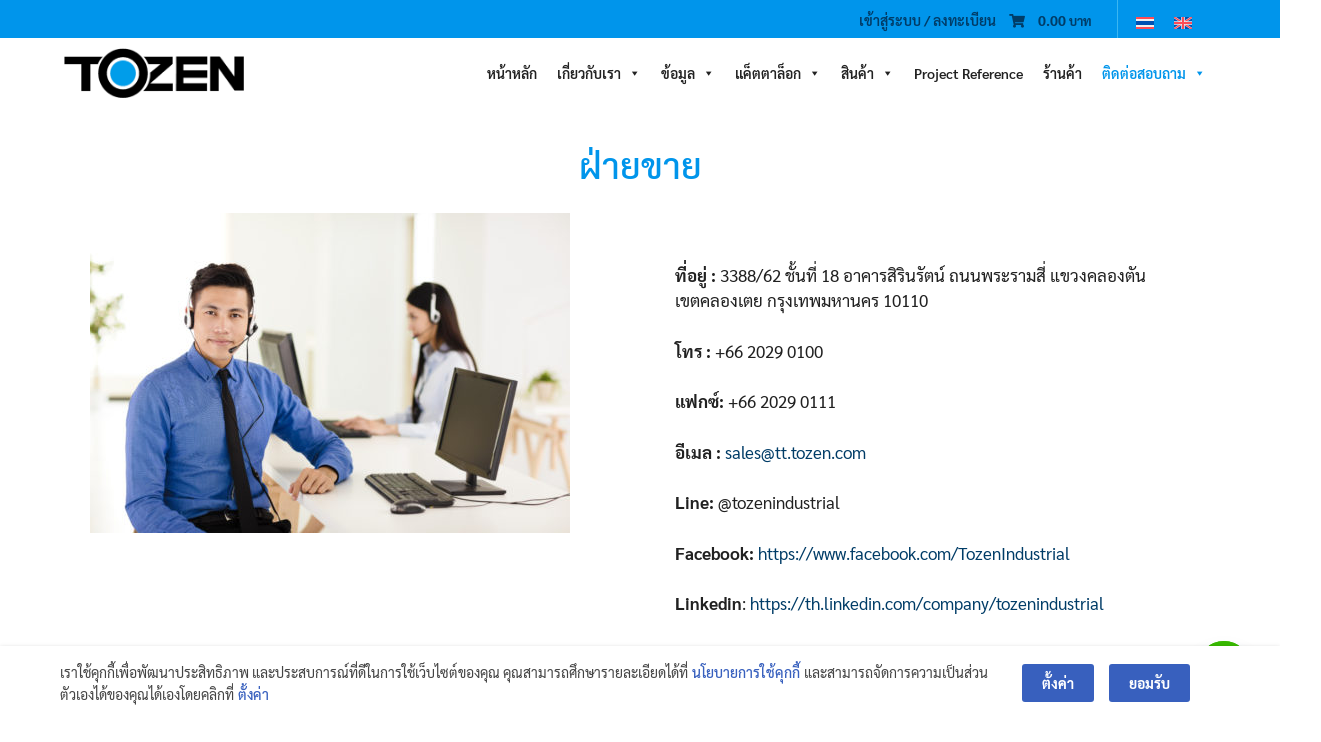

--- FILE ---
content_type: text/css
request_url: https://www.tozen.co.th/wp-content/cache/autoptimize/css/autoptimize_single_5c6d8cdad536d37c422f3544c59565a6.css?ver=6.6.4
body_size: 205
content:
.so-widget-sow-image-default-8b5b6f678277-2282 .sow-image-container{display:flex;align-items:flex-start}.so-widget-sow-image-default-8b5b6f678277-2282 .sow-image-container>a{display:inline-block;max-width:100%}@media screen and (-ms-high-contrast:active),screen and (-ms-high-contrast:none){.so-widget-sow-image-default-8b5b6f678277-2282 .sow-image-container>a{display:flex}}.so-widget-sow-image-default-8b5b6f678277-2282 .sow-image-container .so-widget-image{display:block;height:auto;max-width:100%}

--- FILE ---
content_type: application/javascript
request_url: https://www.tozen.co.th/wp-content/cache/autoptimize/js/autoptimize_single_b77811d45dccca79368b82e69ca32f3b.js?ver=1.8.4
body_size: 1287
content:
jQuery(document).ready(function($){var formSeedConfirm=$("#seed-confirm-form");inputName=$("#seed-confirm-name");inputContact=$("#seed-confirm-contact");inputOrder=$("#seed-confirm-order");inputAmount=$("#seed-confirm-amount");inputAccountNumber=$("input[name=seed-confirm-account-number]");inputDate=$("#seed-confirm-date");inputSlip=$("#seed-confirm-slip");buttonSubmit=$("#seed-confirm-btn-submit");var optionOrderSelected=$("#seed-confirm-order option:selected");$orderAmountIndexStart=optionOrderSelected.text().lastIndexOf(":");$orderAmountIndexEnd=optionOrderSelected.text().indexOf(" ",$orderAmountIndexStart+2);newAmount=optionOrderSelected.text().substring($orderAmountIndexStart+2,$orderAmountIndexEnd);inputAmount.val(newAmount);inputOrder.on("change",function(){var optionOrderSelected=$("#seed-confirm-order option:selected");$orderAmountIndexStart=optionOrderSelected.text().lastIndexOf(":");$orderAmountIndexEnd=optionOrderSelected.text().indexOf(" ",$orderAmountIndexStart+2);newAmount=optionOrderSelected.text().substring($orderAmountIndexStart+2,$orderAmountIndexEnd);inputAmount.val(newAmount);});inputSlip.on('change',function(){var isDisbled=buttonSubmit.prop('disabled');if(isDisbled){buttonSubmit.prop('disabled',false);buttonSubmit.css('opacity','1');}});buttonSubmit.on("click",function(event){var hasError=false;if(inputName.hasClass("required")&&$.trim(inputName.val())==""){inputName.addClass("-invalid");hasError=true;}else{inputName.removeClass("-invalid");}
if(inputContact.hasClass("required")&&$.trim(inputContact.val())==""){inputContact.addClass("-invalid");hasError=true;}else{inputContact.removeClass("-invalid");}
if(inputOrder.hasClass("required")&&$.trim(inputOrder.val())==""){inputOrder.addClass("-invalid");hasError=true;}else{inputOrder.removeClass("-invalid");}
if(inputAmount.hasClass("required")&&$.trim(inputAmount.val())==""){inputAmount.addClass("-invalid");hasError=true;}else{inputAmount.removeClass("-invalid");}
if(inputAccountNumber.hasClass("required")){hasError=true;inputAccountNumber.addClass("-invalid");inputAccountNumber.each(function(){if($(this).prop("checked")==true){hasError=false;inputAccountNumber.removeClass("-invalid");}});}
if(inputDate.hasClass("required")&&$.trim(inputDate.val())==""){inputDate.addClass("-invalid");hasError=true;}else{inputDate.removeClass("-invalid");}
if(inputSlip.hasClass("required")&&$.trim(inputSlip.val())==""){inputSlip.addClass("-invalid");hasError=true;}else{inputSlip.removeClass("-invalid");}
if(hasError){$(window).scrollTop($("#seed-confirm-form").offset().top);return;}else{formSeedConfirm.submit();}});formSeedConfirm.on("submit",function(){buttonSubmit.prop("disabled",true).css({opacity:"0.25"});});if(formSeedConfirm.length>0){$.validate({borderColorOnError:"#c00",modules:"file",});}
if($("html").attr("lang")=="th"&&$("#seed-confirm-form").length!=0){$.datepicker.regional["th"]={closeText:"ปิด",prevText:"&#xAB;&#xA0;ย้อน",nextText:"ถัดไป&#xA0;&#xBB;",currentText:"วันนี้",monthNames:["มกราคม","กุมภาพันธ์","มีนาคม","เมษายน","พฤษภาคม","มิถุนายน","กรกฎาคม","สิงหาคม","กันยายน","ตุลาคม","พฤศจิกายน","ธันวาคม"],monthNamesShort:["ม.ค.","ก.พ.","มี.ค.","เม.ย.","พ.ค.","มิ.ย.","ก.ค.","ส.ค.","ก.ย.","ต.ค.","พ.ย.","ธ.ค."],dayNames:["อาทิตย์","จันทร์","อังคาร","พุธ","พฤหัสบดี","ศุกร์","เสาร์"],dayNamesShort:["อา.","จ.","อ.","พ.","พฤ.","ศ.","ส."],dayNamesMin:["อา.","จ.","อ.","พ.","พฤ.","ศ.","ส."],weekHeader:"Wk",dateFormat:"dd-mm-yy",firstDay:0,isRTL:false,showMonthAfterYear:false,yearSuffix:"",};$.datepicker.setDefaults($.datepicker.regional["th"]);}
$("#seed-confirm-date").datepicker({dateFormat:"dd-mm-yy",maxDate:new Date(),});});

--- FILE ---
content_type: application/javascript
request_url: https://www.tozen.co.th/wp-content/cache/autoptimize/js/autoptimize_single_d22bf0de4f784a5310455a515cd4c18b.js?ver=2018.1
body_size: 1703
content:
!function(){var e=navigator.userAgent.toLowerCase().indexOf("webkit")>-1,t=navigator.userAgent.toLowerCase().indexOf("opera")>-1,n=navigator.userAgent.toLowerCase().indexOf("msie")>-1;(e||t||n)&&document.getElementById&&window.addEventListener&&window.addEventListener("hashchange",function(){var e,t=location.hash.substring(1);/^[A-z0-9_-]+$/.test(t)&&(e=document.getElementById(t))&&(/^(?:a|select|input|button|textarea)$/i.test(e.tagName)||(e.tabIndex=-1),e.focus())},!1)}();!function(t){"use strict";t.fn.fitVids=function(e){var i={customSelector:null,ignore:null};if(!document.getElementById("fit-vids-style")){var r=document.head||document.getElementsByTagName("head")[0],a=document.createElement("div");a.innerHTML='<p>x</p><style id="fit-vids-style">.fluid-width-video-wrapper{width:100%;position:relative;padding:0;}.fluid-width-video-wrapper iframe,.fluid-width-video-wrapper object,.fluid-width-video-wrapper embed {position:absolute;top:0;left:0;width:100%;height:100%;}</style>',r.appendChild(a.childNodes[1])}return e&&t.extend(i,e),this.each(function(){var e=['iframe[src*="player.vimeo.com"]','iframe[src*="youtube.com"]','iframe[src*="youtube-nocookie.com"]','iframe[src*="kickstarter.com"][src*="video.html"]',"object","embed"];i.customSelector&&e.push(i.customSelector);var r=".fitvidsignore";i.ignore&&(r=r+", "+i.ignore);var a=t(this).find(e.join(","));(a=(a=a.not("object object")).not(r)).each(function(){var e=t(this);if(!(e.parents(r).length>0||"embed"===this.tagName.toLowerCase()&&e.parent("object").length||e.parent(".fluid-width-video-wrapper").length)){e.css("height")||e.css("width")||!isNaN(e.attr("height"))&&!isNaN(e.attr("width"))||(e.attr("height",9),e.attr("width",16));var i=("object"===this.tagName.toLowerCase()||e.attr("height")&&!isNaN(parseInt(e.attr("height"),10))?parseInt(e.attr("height"),10):e.height())/(isNaN(parseInt(e.attr("width"),10))?e.width():parseInt(e.attr("width"),10));if(!e.attr("name")){var a="fitvid"+t.fn.fitVids._count;e.attr("name",a),t.fn.fitVids._count++}e.wrap('<div class="fluid-width-video-wrapper"></div>').parent(".fluid-width-video-wrapper").css("padding-top",100*i+"%"),e.removeAttr("height").removeAttr("width")}})})},t.fn.fitVids._count=0}(window.jQuery||window.Zepto);jQuery(document).ready(function($){$('.site-nav-m .menu-item-has-children').append('<i class="si-caret-down"></i>');$('.site-nav-m .menu-item-has-children > i').click(function(){$(this).parent().toggleClass('active');});$('.site-toggle').click(function(){$(this).toggleClass('active');$('.site-nav-m').toggleClass('active');});$('.site-nav-m a').click(function(){$('.site-toggle, .site-nav-m').removeClass('active');});$('.data-list').click(function(){$('.page-item-list').removeClass('active');$(this).closest('.page-item-list').addClass('active');});$('.container, .entry-content').fitVids();if($('.seed-fixed-3').length!=0){$('.seed-fixed-3').fadeOut();$(window).on('scroll',function(){var showbutton=Math.round($(window).scrollTop());if(showbutton>400){$('.seed-fixed-3').fadeIn();}else{$('.seed-fixed-3').fadeOut();}});}
$(window).on('scroll',function(){var stop=$(window).scrollTop();if(stop>38){$('.site-header').addClass('active');}else{$('.site-header').removeClass('active');}});var isSlickLoaded=(typeof $.fn.Slick!=='undefined');if(isSlickLoaded){$('.slick-col-1').slick({infinite:true,dots:true,nextArrow:'<a><i class="slick-next si-chevron-right"></i></a>',prevArrow:'<a><i class="slick-prev si-chevron-left"></i></a>',speed:800});$('.slick-col-2').slick({infinite:true,dots:false,nextArrow:'<a><i class="slick-next si-chevron-right"></i></a>',prevArrow:'<a><i class="slick-prev si-chevron-left"></i></a>',speed:500,mobileFirst:true,responsive:[{breakpoint:992,settings:{slidesToShow:2,}},{breakpoint:768,settings:{slidesToShow:2,}},{breakpoint:300,settings:{slidesToShow:1,}}]});$('.slick-col-3').slick({infinite:true,dots:false,nextArrow:'<a><i class="slick-next si-chevron-right"></i></a>',prevArrow:'<a><i class="slick-prev si-chevron-left"></i></a>',speed:500,mobileFirst:true,responsive:[{breakpoint:992,settings:{slidesToShow:3,}},{breakpoint:768,settings:{slidesToShow:2,}},{breakpoint:300,settings:{slidesToShow:1,}}]});$('.slick-col-4').slick({infinite:true,dots:true,nextArrow:'<a><i class="slick-next si-chevron-right"></i></a>',prevArrow:'<a><i class="slick-prev si-chevron-left"></i></a>',speed:500,mobileFirst:true,responsive:[{breakpoint:992,settings:{slidesToShow:4,}},{breakpoint:768,settings:{slidesToShow:2,}},{breakpoint:300,settings:{slidesToShow:1,}}]});$('.slick-col-5').slick({infinite:true,dots:true,nextArrow:'<a><i class="slick-next si-chevron-right"></i></a>',prevArrow:'<a><i class="slick-prev si-chevron-left"></i></a>',speed:500,mobileFirst:true,responsive:[{breakpoint:992,settings:{slidesToShow:5,}},{breakpoint:768,settings:{slidesToShow:2,}},{breakpoint:300,settings:{slidesToShow:1,}}]});$('.slick-col-6').slick({infinite:true,dots:true,nextArrow:'<a><i class="slick-next si-chevron-right"></i></a>',prevArrow:'<a><i class="slick-prev si-chevron-left"></i></a>',speed:500,mobileFirst:true,responsive:[{breakpoint:992,settings:{slidesToShow:6,}},{breakpoint:768,settings:{slidesToShow:3,}},{breakpoint:300,settings:{slidesToShow:2,}}]});}
var isIE=/*@cc_on!@*/false||!!document.documentMode;if(isIE){var body=document.getElementById("page");var innerDiv=document.createElement('div');body.appendChild(innerDiv);innerDiv.className='bg-ie';alert("Not Suport IE (ไม่รองรับ IE)");}});

--- FILE ---
content_type: application/javascript
request_url: https://www.tozen.co.th/wp-content/cache/autoptimize/js/autoptimize_single_220bf6615bf5e7ba68be83ceaab6a7cd.js?ver=6.6.4
body_size: 977
content:
jQuery(document).ready(function($){$('a[href*="#slip-modal"]').click(function(event){event.preventDefault();var orderID=parseInt($(this).attr('href').replace(/[^0-9.]/g,''));$.ajax({url:phpVars.ajax_url,data:{action:'get_shortcode_ajax',order_id:orderID,},beforeSend:function(){$('#seed-confirm-slip-modal-loading').show();},}).done(function(response){$('#seed-confirm-slip-modal').modal();$('#seed-confirm-slip-modal > #shortcode-append').html(response);$('#seed-confirm-slip-modal-loading').hide();$('#seed-confirm-slip-upload-button').click(function(event){event.preventDefault();$('#seed-confirm-slip').trigger('click');});$('#seed-confirm-slip').change(function(e){if($(this).val()){$('#seed-confirm-slip-label').removeAttr('for');$('.seed-confirm-slip-form button[type="submit"]').removeAttr('disabled');$('.seed-confirm-slip-file-selected-box').show();$('.seed-confirm-slip-file-selected-box > span').html(e.target.files[0].name);}else{$('#seed-confirm-slip-label').attr('for','seed-confirm-slip');$('.seed-confirm-slip-form button[type="submit"]').attr('disabled','disabled');$('.seed-confirm-slip-file-selected-box').hide();$('.seed-confirm-slip-file-selected-box > span').html('');}});submitForm();}).fail(function(){console.log("error");})});$('#seed-confirm-order').change(function(){const order=$(this).val();var data={action:'seed_confirm_order_detail',orderid:order,};getOrderDetail(data);});$(document).ready(function(){const order=$('#seed-confirm-order').val();if(order!=null){var data={action:'seed_confirm_order_detail',orderid:order,};getOrderDetail(data);}});function getOrderDetail(data){$.ajax({url:'/wp-admin/admin-ajax.php',data:data,type:'POST',success:function(result){$('#seed-confirm-order-detail').val(result);},});}
function submitForm(){$('.seed-confirm-slip-form').on('submit',function(e){var $form=$(this);var form_data=new FormData();form_data.append('action','seed_comfirm_submit');form_data.append('order_id',$form.find('input[name="order_id"]').val());form_data.append('file',$form.find('input[name="seed-confirm-slip"]')[0].files[0]);form_data.append('seed-confirm-ajax-nonce',$form.find('input[name="seed-confirm-ajax-nonce"]').val());$.ajax({url:phpVars.ajax_url,type:'POST',dataType:'json',contentType:false,processData:false,mimeTypes:"multipart/form-data",data:form_data,beforeSend:function(){$('#seed-confirm-slip-modal-success-loading').show();},}).done(function(response){$('#seed-confirm-slip-modal-success-loading').hide();if(!response.success){alert(response.data);}else{$('.seed-confirm-slip-form').remove();$('#seed-confirm-upload-success').show();setTimeout(function(){$('.seed-confirm-upload-success-icon').addClass('active');},200);$('.seed-confirm-upload-success-message').text(response.data.message);$('a[href="#slip-modal-'+response.data.order_id+'"]').remove();}}).fail(function(xhr,status,error){$('#seed-confirm-slip-modal-success-loading').hide();if(!xhr.responseJSON.success){alert(xhr.responseJSON.data);}})
e.preventDefault();});}});

--- FILE ---
content_type: application/javascript
request_url: https://www.tozen.co.th/wp-content/cache/autoptimize/js/autoptimize_single_20c426c91b1db9fedd356bc175724c23.js?ver=6.6.4
body_size: 158
content:
(function($){$(document).ready(function(){$(".single_variation_wrap").on("show_variation",function(event,variation){$(".date_for_variation").hide();if($(".date_variation_"+variation.variation_id).length>0){$(".date_variation_"+variation.variation_id).show();}});});})(jQuery);

--- FILE ---
content_type: application/javascript
request_url: https://www.tozen.co.th/wp-content/designil-pdpa/designil-pdpa-cookie_th.min.js?ver=6.6.4
body_size: 780
content:
function callCookieList() { return cookie_list = {"code_in_head":{"ga":["<script async src=\\\"https:\/\/www.googletagmanager.com\/gtag\/js?id=UA-17803672-1\\\"><\/script>\r\n<script>\r\n  window.dataLayer = window.dataLayer || [];\r\n  function gtag(){dataLayer.push(arguments);}\r\n  gtag(\\'js\\', new Date());\r\n\r\n  gtag(\\'config\\', \\'UA-17803672-1\\');\r\n<\/script>"],"gid":["<script async src=\\\"https:\/\/www.googletagmanager.com\/gtag\/js?id=UA-17803672-1\\\"><\/script>\r\n<script>\r\n  window.dataLayer = window.dataLayer || [];\r\n  function gtag(){dataLayer.push(arguments);}\r\n  gtag(\\'js\\', new Date());\r\n\r\n  gtag(\\'config\\', \\'UA-17803672-1\\');\r\n<\/script>"]},"code_next_body":{"ga":[""],"gid":[""]},"code_body_close":{"ga":[""],"gid":[""]}}; }

--- FILE ---
content_type: application/javascript
request_url: https://www.tozen.co.th/wp-content/cache/autoptimize/js/autoptimize_single_3f4e557ca531022efc9d25c3ca27c9be.js?ver=1.0
body_size: 293
content:
jQuery(document).ready(function($){window.xoo_sl_localize.sendUserInfo=function(userInfo){if(!userInfo.email){console.log(userInfo);return;}
$.ajax({url:xoo_sl_localize.adminurl,type:'POST',data:{action:'xoo_sl_fb_data',userInfo:userInfo},success:function(response){if(response.message){$('.xoo-sl-notice-container').html(response.message);}
if(response.success==="true"){window.location=xoo_sl_localize.redirect_to;}
$(document).trigger('processing_userinfo',[response]);}})}})